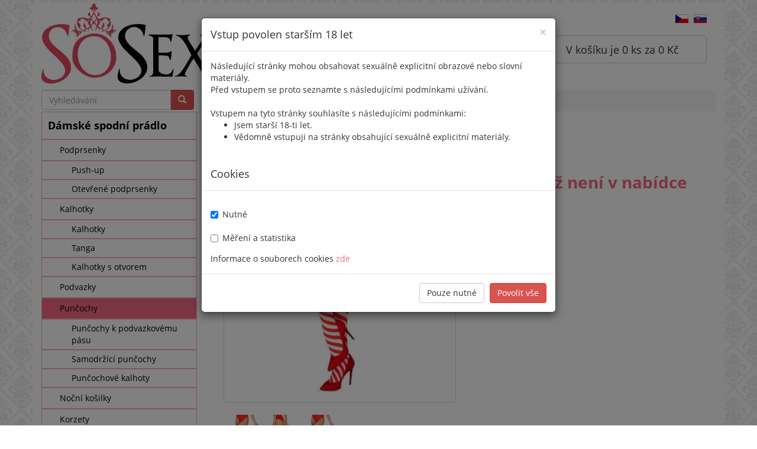

--- FILE ---
content_type: text/html; charset=utf-8
request_url: https://www.sosexy.cz/kissmas-stockings
body_size: 7538
content:
<!DOCTYPE html>
<html>
<head>
   <meta http-equiv="Content-Type" content="text/html; charset=utf-8">

   <link rel="canonical" href="https://www.sosexy.cz/kissmas-stockings">
   <link rel="alternate" href="https://www.sosexy.cz/kissmas-stockings" hreflang="cs">
   <link rel="alternate" href="https://www.sosexy.cz/sk/kissmas-stockings" hreflang="sk">
   <link rel="alternate" href="https://www.sosexy.cz/en/kissmas-stockings" hreflang="en">
   <link rel="alternate" href="https://www.sosexy.cz/kissmas-stockings" hreflang="x-default">

      <meta name="robots" content="index, follow">

   <meta content="SoSexy.cz" name="Owner">
   <meta content="SoSexy.cz" name="Copyright">
   <meta content="SoSexy.cz" name="Publisher">
   <meta content="SoSexy.cz" property="og:site_name">
   <meta content="cs_CZ" property="og:locale">
   <meta http-equiv="X-UA-Compatible" content="IE=edge">
      <meta name="viewport" content="width=device-width, initial-scale=1">

	<title>      Kissmas Stockings
 - SoSexy.cz</title>



   <meta name="keywords" content="Kissmas Stockings ">

   <meta name="description" content="">



   <!-- Bootstrap -->
   <link href="/css/bootstrap.min.css" rel="stylesheet">


   <!-- HTML5 Shim and Respond.js IE8 support of HTML5 elements and media queries -->
   <!-- WARNING: Respond.js doesn't work if you view the page via file:// -->
   <!--[if lt IE 9]>
   <script src="https://oss.maxcdn.com/html5shiv/3.7.2/html5shiv.min.js"></script>
   <script src="https://oss.maxcdn.com/respond/1.4.2/respond.min.js"></script>
   <![endif]-->


   <link rel="stylesheet" media="screen,projection,tv" href="/css/responsive.css?v=1">
   <link rel="stylesheet" media="screen,projection,tv" href="/css/front.css">


<link rel="apple-touch-icon-precomposed" sizes="57x57" href="/images/favicon/apple-touch-icon-57x57.png">
<link rel="apple-touch-icon-precomposed" sizes="114x114" href="/images/favicon/apple-touch-icon-114x114.png">
<link rel="apple-touch-icon-precomposed" sizes="72x72" href="/images/favicon/apple-touch-icon-72x72.png">
<link rel="apple-touch-icon-precomposed" sizes="144x144" href="/images/favicon/apple-touch-icon-144x144.png">
<link rel="apple-touch-icon-precomposed" sizes="60x60" href="/images/favicon/apple-touch-icon-60x60.png">
<link rel="apple-touch-icon-precomposed" sizes="120x120" href="/images/favicon/apple-touch-icon-120x120.png">
<link rel="apple-touch-icon-precomposed" sizes="76x76" href="/images/favicon/apple-touch-icon-76x76.png">
<link rel="apple-touch-icon-precomposed" sizes="152x152" href="/images/favicon/apple-touch-icon-152x152.png">
<link rel="icon" type="image/png" href="/images/favicon/favicon-196x196.png" sizes="196x196">
<link rel="icon" type="image/png" href="/images/favicon/favicon-96x96.png" sizes="96x96">
<link rel="icon" type="image/png" href="/images/favicon/favicon-32x32.png" sizes="32x32">
<link rel="icon" type="image/png" href="/images/favicon/favicon-16x16.png" sizes="16x16">
<link rel="icon" type="image/png" href="/images/favicon/favicon-128.png" sizes="128x128">
<meta name="application-name" content="&nbsp;">
<meta name="msapplication-TileColor" content="#FFFFFF">
<meta name="msapplication-TileImage" content="/images/favicon/mstile-144x144.png">
<meta name="msapplication-square70x70logo" content="/images/favicon/mstile-70x70.png">
<meta name="msapplication-square150x150logo" content="/images/favicon/mstile-150x150.png">
<meta name="msapplication-wide310x150logo" content="/images/favicon/mstile-310x150.png">
<meta name="msapplication-square310x310logo" content="/images/favicon/mstile-310x310.png">

	   <link rel="stylesheet" media="screen,projection,tv" href="/swipebox/css/swipebox.css">
   <meta content="product" property="og:type">
   <meta property="og:image"
         content="https://www.sosexy.cz/images/products/82052/mid/82052-kissmas-stockings-139074.jpg">
   <meta property="og:title"
         content="Kissmas Stockings">



</head>




<!-- Global site tag (gtag.js) - Google Analytics -->
<script async src="https://www.googletagmanager.com/gtag/js?id=G-B728K04MQ9"></script>
<script>
  window.dataLayer = window.dataLayer || [];
 function gtag(){ dataLayer.push(arguments); }
  gtag('js', new Date());
  gtag('config', 'G-B728K04MQ9');
  gtag('set', 'allow_ad_personalization_signals', false);
  gtag('consent', 'default', { 'ad_storage': 'denied', 'analytics_storage': 'denied' });
</script>
<!-- Retargeting Seznam.cz --><script type="text/javascript" src="https://c.seznam.cz/js/rc.js" ></script>
                <script>
                /* nastavení retargetingového hitu */
                var retargetingConf = {
                rtgId: 1528821, /* identifikátor retargeting */
                 /* identifikátor nabídky */
                 /* kategorie eshopu */
                 /* typ stránky - offerdetail,  category */
                /* rtgUrl: document.location,  aktuální URL doplněná o volitelné parametry */
                consent: 0 /* souhlas od návštěvníka na odeslání retargetingového hitu, povolené hodnoty: 0 (není souhlas) nebo 1 (je souhlas) */
        };
       window.rc.retargetingHit(retargetingConf);
       </script>





	<script src="/js/jquery-1.11.1.min.js"></script>
   <script src="/swipebox/js/jquery.swipebox.js"></script>
   <script src="/js/jquery.lazyload.min.js" type="text/javascript"></script>
	<script src="/js/netteForms.js"></script>
   <script src="/js/nette.ajax.js"></script>
	<script src="/js/main.js"></script>
   <script src="/js/bootstrap.min.js"></script>



   <script>
		$(function () {
		 $.nette.init();
		});
   </script>





      <header role="banner" class="container head"  style="padding-left: 0px; padding-right: 0px;">
         <div class="row">

            <div class="col-lg-8 col-sm-5 col-md-5 col-xs-4">
               <a href="/"><img style="margin-bottom: 10px;" class="img-responsive" src="/images/sosexy_logo.jpg" alt="SoSexy.cz"></a>
            </div>

            <div class="col-lg-4 col-sm-7 col-md-7 col-xs-8">


               <div class="row">

                  <div class="col-xs-12  text-right" style="margin-top: 15px;">
                     <a title="Česky a v korunách" href="/kissmas-stockings"><img src="/images/flag-czech.gif"></a>
                     <a title="Slovensky a v eurech" style="margin-left: 5px;" href="/sk/kissmas-stockings"><img src="/images/flag-slovak.gif"></a>
                  </div>

                  <div class="col-xs-12  text-right" style="margin-top: 20px;">
<div id="snippet--kosicek">                        <div class="malykosik">
                           <a class="btn btn-lg btn-default col-xs-12"  href="/kosik/default"><span class="glyphicon glyphicon-shopping-cart" style="color: #f66785; font-size: 20px; margin-right: 20px;"></span> V košíku je 0 ks za 0 Kč</a>
                        </div>
</div>
                  </div>


               </div>

            </div>

         </div>
      </header>


      <div class="container" style="padding-left: 0px; padding-right: 0px;">

         <div class="row">
            <div class="col-lg-3  col-md-3 col-sm-4 col-xs-12 category">

               <div class="row">
                  <form action="/kissmas-stockings" method="post" class="form-inline top-searchik" id="frm-miniSearchForm">
                     <div class="input-group" style="width: 100%; margin-bottom: 3px;">
                        <input type="text" name="keyword" placeholder="Vyhledávání" class="form-control" id="frm-miniSearchForm-keyword">
                        <span class="input-group-btn">
                        <button class="btn btn-danger" onclick="submit();"><span class="glyphicon glyphicon-search"</span></button>
                        </span>
                     </div>
                  <input type="hidden" name="_do" value="miniSearchForm-submit"><!--[if IE]><input type=IEbug disabled style="display:none"><![endif]-->
</form>

               </div>

               
               <div class="visible-xs">
                  <a class="btn btn-danger btn-md col-xs-12" data-toggle="collapse" href="#collapseKat" aria-expanded="false" aria-controls="collapseKat">
                  Kategorie <span class="caret"></span></a>
                     <div class="collapse" id="collapseKat">
















         <ul class="level-1">
            <li>
                     <a href="/damske-spodni-pradlo" class="in-path">
	Dámské spodní prádlo
	</a>
         <ul class="level-2">
            <li>
                     <a href="/podprsenky">
	Podprsenky
	</a>
         <ul class="level-3">
            <li>
                     <a href="/push-up">
	Push-up
	</a>

            </li>
            <li>
                     <a href="/otevrene-podprsenky">
	Otevřené podprsenky
	</a>

            </li>
         </ul>

            </li>
            <li>
                     <a href="/kalhotky">
	Kalhotky
	</a>
         <ul class="level-3">
            <li>
                     <a href="/kalhotky-damske">
	Kalhotky
	</a>

            </li>
            <li>
                     <a href="/tanga">
	Tanga
	</a>

            </li>
            <li>
                     <a href="/kalhotky-s-otvorem">
	Kalhotky s otvorem
	</a>

            </li>
         </ul>

            </li>
            <li>
                     <a href="/podvazky">
	Podvazky
	</a>

            </li>
            <li>
                     <a href="/puncochy" class="selected">
	Punčochy
	</a>
         <ul class="level-3">
            <li>
                     <a href="/puncochy-k-podvazkovemu-pasu">
	Punčochy k podvazkovému pásu
	</a>

            </li>
            <li>
                     <a href="/samodrzici-puncochy">
	Samodržící punčochy
	</a>

            </li>
            <li>
                     <a href="/puncochove-kalhoty">
	Punčochové kalhoty
	</a>

            </li>
         </ul>

            </li>
            <li>
                     <a href="/nocni-kosilky">
	Noční košilky
	</a>

            </li>
            <li>
                     <a href="/korzety">
	Korzety
	</a>

            </li>
            <li>
                     <a href="/bodystocking">
	Bodystocking
	</a>
         <ul class="level-3">
            <li>
                     <a href="/bodystocking-overaly">
	Bodystocking overal
	</a>

            </li>
            <li>
                     <a href="/bodystocking-minisaty">
	Bodystocking minišaty
	</a>

            </li>
         </ul>

            </li>
            <li>
                     <a href="/kostymy">
	Kostýmy
	</a>

            </li>
            <li>
                     <a href="/zupany">
	Župany
	</a>

            </li>
            <li>
                     <a href="/ostatni">
	Ostatní
	</a>

            </li>
            <li>
                     <a href="/eroticke-pradlo">
	Erotické prádlo
	</a>

            </li>
            <li>
                     <a href="/minisaty">
	Šaty
	</a>

            </li>
         </ul>

            </li>
            <li>
                     <a href="/obleceni-xxl">
	Boubelky, XXL
	</a>
         <ul class="level-2">
            <li>
                     <a href="/podprsenky-xxl">
	Podprsenky
	</a>
         <ul class="level-3">
            <li>
                     <a href="/otevrene-podprsenky-xxl">
	Otevřené podprsenky
	</a>

            </li>
         </ul>

            </li>
            <li>
                     <a href="/kalhotky-xxl">
	Kalhotky
	</a>
         <ul class="level-3">
            <li>
                     <a href="/kalhotky-damske-xxl">
	Kalhotky
	</a>

            </li>
            <li>
                     <a href="/tanga-xxl">
	Tanga
	</a>

            </li>
            <li>
                     <a href="/kalhotky-s-otvorem-xxl">
	Kalhotky s otvorem
	</a>

            </li>
         </ul>

            </li>
            <li>
                     <a href="/podvazky-xxl">
	Podvazky
	</a>

            </li>
            <li>
                     <a href="/puncochy-xxl">
	Punčochy
	</a>
         <ul class="level-3">
            <li>
                     <a href="/puncochy-k-podvazkovemu-pasu-xxl">
	Punčochy k podvazkovému pásu
	</a>

            </li>
            <li>
                     <a href="/samodrzici-puncochy-xxl">
	Samodržící punčochy
	</a>

            </li>
            <li>
                     <a href="/puncochove-kalhoty-xxl">
	Punčochové kalhoty
	</a>

            </li>
         </ul>

            </li>
            <li>
                     <a href="/nocni-kosilky-xxl">
	Noční košilky
	</a>

            </li>
            <li>
                     <a href="/korzety-xxl">
	Korzety
	</a>

            </li>
            <li>
                     <a href="/bodystocking-xxl">
	Bodystocking
	</a>

            </li>
            <li>
                     <a href="/kostymy-xxl">
	Kostýmy
	</a>

            </li>
            <li>
                     <a href="/zupany-xxl">
	Župany
	</a>

            </li>
            <li>
                     <a href="/ostatni-xxl">
	Ostatní
	</a>

            </li>
            <li>
                     <a href="/eroticke-pradlo-xxl">
	Erotické prádlo
	</a>

            </li>
            <li>
                     <a href="/saty-xxl">
	Šaty
	</a>

            </li>
         </ul>

            </li>
            <li>
                     <a href="/panske-spodni-pradlo">
	Pánské spodní prádlo
	</a>
         <ul class="level-2">
            <li>
                     <a href="/boxerky">
	Boxerky
	</a>

            </li>
            <li>
                     <a href="/panska-tanga">
	Tanga
	</a>

            </li>
            <li>
                     <a href="/trika">
	Trika
	</a>

            </li>
         </ul>

            </li>
            <li>
                     <a href="/doplnky">
	Doplňky
	</a>
         <ul class="level-2">
            <li>
                     <a href="/rukavice">
	Rukavice
	</a>

            </li>
            <li>
                     <a href="/skrabosky">
	Škrabošky
	</a>

            </li>
            <li>
                     <a href="/paruky">
	Paruky
	</a>

            </li>
            <li>
                     <a href="/intimni-ozdoby">
	Intimní ozdoby
	</a>

            </li>
         </ul>

            </li>
            <li>
                     <a href="/eroticke-pomucky">
	Erotické pomůcky
	</a>
         <ul class="level-2">
            <li>
                     <a href="/lubrikacni-gely">
	Lubrikační gely
	</a>

            </li>
            <li>
                     <a href="/kondomy">
	Kondomy
	</a>

            </li>
            <li>
                     <a href="/masazni-oleje-gely">
	Masážní oleje, gely
	</a>

            </li>
            <li>
                     <a href="/eroticke-podlozky">
	Erotické podložky
	</a>

            </li>
         </ul>

            </li>
         </ul>

                     </div>
               </div>

               <div class="hidden-xs">
















         <ul class="level-1">
            <li>
                     <a href="/damske-spodni-pradlo" class="in-path">
	Dámské spodní prádlo
	</a>
         <ul class="level-2">
            <li>
                     <a href="/podprsenky">
	Podprsenky
	</a>
         <ul class="level-3">
            <li>
                     <a href="/push-up">
	Push-up
	</a>

            </li>
            <li>
                     <a href="/otevrene-podprsenky">
	Otevřené podprsenky
	</a>

            </li>
         </ul>

            </li>
            <li>
                     <a href="/kalhotky">
	Kalhotky
	</a>
         <ul class="level-3">
            <li>
                     <a href="/kalhotky-damske">
	Kalhotky
	</a>

            </li>
            <li>
                     <a href="/tanga">
	Tanga
	</a>

            </li>
            <li>
                     <a href="/kalhotky-s-otvorem">
	Kalhotky s otvorem
	</a>

            </li>
         </ul>

            </li>
            <li>
                     <a href="/podvazky">
	Podvazky
	</a>

            </li>
            <li>
                     <a href="/puncochy" class="selected">
	Punčochy
	</a>
         <ul class="level-3">
            <li>
                     <a href="/puncochy-k-podvazkovemu-pasu">
	Punčochy k podvazkovému pásu
	</a>

            </li>
            <li>
                     <a href="/samodrzici-puncochy">
	Samodržící punčochy
	</a>

            </li>
            <li>
                     <a href="/puncochove-kalhoty">
	Punčochové kalhoty
	</a>

            </li>
         </ul>

            </li>
            <li>
                     <a href="/nocni-kosilky">
	Noční košilky
	</a>

            </li>
            <li>
                     <a href="/korzety">
	Korzety
	</a>

            </li>
            <li>
                     <a href="/bodystocking">
	Bodystocking
	</a>
         <ul class="level-3">
            <li>
                     <a href="/bodystocking-overaly">
	Bodystocking overal
	</a>

            </li>
            <li>
                     <a href="/bodystocking-minisaty">
	Bodystocking minišaty
	</a>

            </li>
         </ul>

            </li>
            <li>
                     <a href="/kostymy">
	Kostýmy
	</a>

            </li>
            <li>
                     <a href="/zupany">
	Župany
	</a>

            </li>
            <li>
                     <a href="/ostatni">
	Ostatní
	</a>

            </li>
            <li>
                     <a href="/eroticke-pradlo">
	Erotické prádlo
	</a>

            </li>
            <li>
                     <a href="/minisaty">
	Šaty
	</a>

            </li>
         </ul>

            </li>
            <li>
                     <a href="/obleceni-xxl">
	Boubelky, XXL
	</a>
         <ul class="level-2">
            <li>
                     <a href="/podprsenky-xxl">
	Podprsenky
	</a>
         <ul class="level-3">
            <li>
                     <a href="/otevrene-podprsenky-xxl">
	Otevřené podprsenky
	</a>

            </li>
         </ul>

            </li>
            <li>
                     <a href="/kalhotky-xxl">
	Kalhotky
	</a>
         <ul class="level-3">
            <li>
                     <a href="/kalhotky-damske-xxl">
	Kalhotky
	</a>

            </li>
            <li>
                     <a href="/tanga-xxl">
	Tanga
	</a>

            </li>
            <li>
                     <a href="/kalhotky-s-otvorem-xxl">
	Kalhotky s otvorem
	</a>

            </li>
         </ul>

            </li>
            <li>
                     <a href="/podvazky-xxl">
	Podvazky
	</a>

            </li>
            <li>
                     <a href="/puncochy-xxl">
	Punčochy
	</a>
         <ul class="level-3">
            <li>
                     <a href="/puncochy-k-podvazkovemu-pasu-xxl">
	Punčochy k podvazkovému pásu
	</a>

            </li>
            <li>
                     <a href="/samodrzici-puncochy-xxl">
	Samodržící punčochy
	</a>

            </li>
            <li>
                     <a href="/puncochove-kalhoty-xxl">
	Punčochové kalhoty
	</a>

            </li>
         </ul>

            </li>
            <li>
                     <a href="/nocni-kosilky-xxl">
	Noční košilky
	</a>

            </li>
            <li>
                     <a href="/korzety-xxl">
	Korzety
	</a>

            </li>
            <li>
                     <a href="/bodystocking-xxl">
	Bodystocking
	</a>

            </li>
            <li>
                     <a href="/kostymy-xxl">
	Kostýmy
	</a>

            </li>
            <li>
                     <a href="/zupany-xxl">
	Župany
	</a>

            </li>
            <li>
                     <a href="/ostatni-xxl">
	Ostatní
	</a>

            </li>
            <li>
                     <a href="/eroticke-pradlo-xxl">
	Erotické prádlo
	</a>

            </li>
            <li>
                     <a href="/saty-xxl">
	Šaty
	</a>

            </li>
         </ul>

            </li>
            <li>
                     <a href="/panske-spodni-pradlo">
	Pánské spodní prádlo
	</a>
         <ul class="level-2">
            <li>
                     <a href="/boxerky">
	Boxerky
	</a>

            </li>
            <li>
                     <a href="/panska-tanga">
	Tanga
	</a>

            </li>
            <li>
                     <a href="/trika">
	Trika
	</a>

            </li>
         </ul>

            </li>
            <li>
                     <a href="/doplnky">
	Doplňky
	</a>
         <ul class="level-2">
            <li>
                     <a href="/rukavice">
	Rukavice
	</a>

            </li>
            <li>
                     <a href="/skrabosky">
	Škrabošky
	</a>

            </li>
            <li>
                     <a href="/paruky">
	Paruky
	</a>

            </li>
            <li>
                     <a href="/intimni-ozdoby">
	Intimní ozdoby
	</a>

            </li>
         </ul>

            </li>
            <li>
                     <a href="/eroticke-pomucky">
	Erotické pomůcky
	</a>
         <ul class="level-2">
            <li>
                     <a href="/lubrikacni-gely">
	Lubrikační gely
	</a>

            </li>
            <li>
                     <a href="/kondomy">
	Kondomy
	</a>

            </li>
            <li>
                     <a href="/masazni-oleje-gely">
	Masážní oleje, gely
	</a>

            </li>
            <li>
                     <a href="/eroticke-podlozky">
	Erotické podložky
	</a>

            </li>
         </ul>

            </li>
         </ul>

               </div>

               <div class="clearfix"></div>

               <div class="text-center hidden-xs">
                  <a class="btn btn-danger col-xs-12" href="/vyprodej">Výprodej</a>
               </div>
               <div class="clearfix"></div>

               
               <br>
               <br>
               <div class="clearfix"></div>

               <div class="hidden-xs text-center">

                  <div class="row">
                     <img class="col-xs-6 center" src="/images/telefonistka.jpg" alt="tel: 776449412">
                     <div class="telefonicke col-xs-6">Telefonické objednávky 776449412</div>
                  </div>
                  <div class="row">
                     <div class="obdrzite col-xs-6">Zboží skladem obdržíte do 24h</div>
                     <img class="col-xs-6 center" src="/images/doprava.jpg" alt="Zboží skladem obdržíte do 24h">
                  </div>


                  <div class="clearfix"></div>
               </div>

               <div class="clearfix"></div>

               <div id="prednosti" class="hidden-xs" style="margin-bottom: 20px;">
                        <h3>Naše přednosti</h3>
                        <ul>
                           <li>Obrovský výběr prádla</li>
                           <li>Vlastní sklad a dovoz</li>
                           <li>Velký výběr prádla v XXL</li>
                           <li>Značky s historií v USA</li>
                           <li style="border: none;" >Pouze originální produkty!</li>
                        </ul>
               </div>


               <div class="clearfix"></div>

            </div>

            <div class="col-lg-9 col-md-9 col-sm-8 col-xs-12">
               <div class="row">

                  <div class="hidden-xs breadcrumb">
                     <li><a class="" href="/">Domů</a></li>
















      <li>
      <a href="/damske-spodni-pradlo" class="in-path">
	Dámské spodní prádlo
	</a>
      </li>
      <li>
      <a href="/puncochy" class="selected">
	Punčochy
	</a>
      </li>

                  </div>
               </div>

               <div class="row">
                  <div class="">
<div id="snippet--flashMessages"></div>
                  </div>
               </div>

               <div class="row">

   <div itemscope itemtype="https://schema.org/Product">
      <div itemprop="brand" itemtype="https://schema.org/Brand" itemscope>
         <meta itemprop="name" content="Obsessive">
      </div>
      <div itemprop="offers" itemscope itemtype="https://schema.org/Offer">
            <meta itemprop="priceCurrency" content="CZK">
            <meta itemprop="price" content="181">
         
         <meta itemprop="itemCondition" content="https://schema.org/NewCondition">
      </div>

      <h1 itemprop="name">Kissmas Stockings</h1>

      <div class="row">
         <div class="col-lg-6 col-md-6 col-sm-6">

            <div class="image thumbnail">
               <a class="swipebox" href="https://www.sosexy.cz/images/products/82052/big/82052-kissmas-stockings-139074.jpg" title="Kissmas Stockings">
                  <img itemprop="image" src="https://www.sosexy.cz/images/products/82052/mid/82052-kissmas-stockings-139074.jpg"
                        title="Kissmas Stockings" alt="Kissmas Stockings">
               </a>
            </div>

            <div class="row">
                        <a href="https://www.sosexy.cz/images/products/82052/big/82052-kissmas-stockings-139074.jpg" class="swipebox" >
                           <img width="60"
                                src="https://www.sosexy.cz/image/product?products_id=82052&th=th&name=82052-kissmas-stockings-139074.jpg"
                                alt="82052-kissmas-stockings-139074.jpg">
                        </a>
                        <a href="https://www.sosexy.cz/images/products/82052/big/82052-kissmas-stockings-139075.jpg" class="swipebox" >
                           <img width="60"
                                src="https://www.sosexy.cz/image/product?products_id=82052&th=th&name=82052-kissmas-stockings-139075.jpg"
                                alt="82052-kissmas-stockings-139075.jpg">
                        </a>
                        <a href="https://www.sosexy.cz/images/products/82052/big/82052-kissmas-stockings-171007.jpg" class="swipebox" >
                           <img width="60"
                                src="https://www.sosexy.cz/image/product?products_id=82052&th=th&name=82052-kissmas-stockings-171007.jpg"
                                alt="82052-kissmas-stockings-171007.jpg">
                        </a>
            </div>
         </div>

         <div class="col-lg-6 col-md-6 col-sm-6">
            <div>
               <div class="col-sm-6  hidden-xs">
               </div>

               <div class="col-sm-6 hidden-xs text-right" style="font-size: large;">
               </div>
            </div>
            <div class="clearfix"></div>

            <div class="hidden-xs text-justify kratky-popis">
            </div>

               <div class="ceny">
                  <div class="nase-cena-hodnota">Produkt již není v nabídce</div>
                  <br><br>
               </div>
            <div class="clearfix"></div>

            <div id="product-info-detail">
                  <div class="product-info-detail-row">

                     <span class="product-info-detail-nazev">Značka: </span><span class="product-info-detail-hodnota"><a href="/obsessive">Obsessive</a></span>
                  </div>
               <div class="product-info-detail-row">
                  <span class="product-info-detail-nazev">Kategorie: </span><span class="product-info-detail-hodnota"><a href="/puncochy">Punčochy</a></span>
               </div>
               <div class="product-info-detail-row">
                  <span class="product-info-detail-nazev">Kód: </span><span class="product-info-detail-hodnota">82052</span>
               </div>
                  <div class="hidden-xs product-info-detail-row">
                     <a href="/obsessive">
                     
                     </a>
                  </div>

            </div>

         </div>
      </div>

      <div class="clearfix"></div>




      <div class="row">


               <br><br>
            <a href="/tabulka-velikosti" class="btn btn-danger" target="_blank">Tabulka velikostí</a>
               <br><br>
      </div>

   </div>



   <h2>Zboží z kategorie Punčochy:</h2>



<div class="moreitemsbox">

      






      <div class="col-xs-12 col-md-4 product">
         <div class="product-th thumbnail" style="">
            <a href="/skin-to-skin-high-waist-pantyhose-black">
                <img alt="Skin To Skin High-Waist Pantyhose - Black" class="img-responsive" src="/images/products/75598/mid/75598-skin-to-skin-high-waist-pantyhose-black-121012.jpg" title=""  alt=""/>
            </a>


            <div style="display: none;" class="product-stocks">
               <div class="text-center" style="margin-bottom: 5px;"><b>Skin To Skin High-Waist Pantyhose - Black</b></div>
               <div class="text-center" style="margin-bottom: 5px; color: #f6178c;"><b>153 Kč</b></div>
               <table class="">

                  <tr><td>Barva</td><td>Velikost:</td></tr>

                                 <tr>
                              <td>černá</td><td>


                           <a href="/skin-to-skin-high-waist-pantyhose-black/velikost=one-size-s-l-34-40/barva=cerna" class="size instock" title="Skladem">
                              One Size (S-L 34 - 40)
                           </a>
               </table>
               <div class="text-center">
                  <a href="/skin-to-skin-high-waist-pantyhose-black" class="btn btn-danger">Prohlédnout zboží <span class="glyphicon glyphicon-eye-open"></span></a>
               </div>

            </div>


         </div>

      </div>
      


      






      <div class="col-xs-12 col-md-4 product">
         <div class="product-th thumbnail" style="">
            <a href="/plus-size-crotchless-fishnet-pantyhose-with-lace">
                <img alt="Plus size crotchless fishnet pantyhose with lace" class="img-responsive" src="/images/products/72654/mid/72654-plus-size-crotchless-fishnet-pantyhose-with-lace-109616.jpg" title=""  alt=""/>
            </a>


            <div style="display: none;" class="product-stocks">
               <div class="text-center" style="margin-bottom: 5px;"><b>Plus size crotchless fishnet pantyhose with lace</b></div>
               <div class="text-center" style="margin-bottom: 5px; color: #f6178c;"><b>247 Kč</b></div>
               <table class="">

                  <tr><td>Barva</td><td>Velikost:</td></tr>

                                 <tr>
                              <td>černá</td><td>


                           <a href="/plus-size-crotchless-fishnet-pantyhose-with-lace/velikost=plus-size-42-44/barva=cerna" class="size instock" title="Skladem">
                              Plus Size (42 - 44)
                           </a>
               </table>
               <div class="text-center">
                  <a href="/plus-size-crotchless-fishnet-pantyhose-with-lace" class="btn btn-danger">Prohlédnout zboží <span class="glyphicon glyphicon-eye-open"></span></a>
               </div>

            </div>


         </div>

      </div>
      


      <div class="hidden-xs hidden-sm">






      <div class="col-xs-12 col-md-4 product">
         <div class="product-th thumbnail" style="">
            <a href="/cervene-nadkolenky">
                <img alt="Červené nadkolenky" class="img-responsive" src="/images/products/77694/mid/77694-going-pro-socks-red-125836.jpg" title=""  alt=""/>
            </a>


            <div style="display: none;" class="product-stocks">
               <div class="text-center" style="margin-bottom: 5px;"><b>Červené nadkolenky</b></div>
               <div class="text-center" style="margin-bottom: 5px; color: #f6178c;"><b>194 Kč</b></div>
               <table class="">

                  <tr><td>Barva</td><td>Velikost:</td></tr>

                                 <tr>
                              <td>červená</td><td>


                           <a href="/cervene-nadkolenky/velikost=one-size-s-l-34-40/barva=cervena" class="size instock" title="Skladem">
                              One Size (S-L 34 - 40)
                           </a>
               </table>
               <div class="text-center">
                  <a href="/cervene-nadkolenky" class="btn btn-danger">Prohlédnout zboží <span class="glyphicon glyphicon-eye-open"></span></a>
               </div>

            </div>


         </div>

      </div>
      </div>


   <script>$(".product-th").mouseover(function(){
           $(this).find(".product-stocks").fadeIn();
       });
       $(".product-th").mouseleave(function(){
           $(this).find(".product-stocks").fadeOut();
       });
   </script>

</div>

<div class="clearfix"></div>





      <script>

      // $('a.fotogroup').colorbox({ rel:'fotogroup' });

      /*$('a.another').on({
          'click': function(){
              $('#my_photo').attr('src',$(this).data('mid'));
              $('#my_a_photo').attr('href',$(this).data('big'));
              // $('#my_photo').attr('data-zoom-image',$(this).data('big'));

          }
      });*/


      //$("#loading-btna").click(function() {
      //   var $btn = $(this);
      //   $btn.button('loading');
      //});

      $(".swipebox").swipebox();

      $("a.odkazskladem").click(function() {
         $('#tabs a[href="#tabs-2"]').tab('show')
      });

      $("#popis").click(function() {
         $('#tabs a[href="#tabs-1"]').tab('show')
      });

      $('[data-toggle="popover"]').popover({ trigger: 'hover','placement': 'right' });

   </script>

                  <br>
                  <br>
               </div>

            </div>

         </div>

      </div>

      <div class="clearfix" ></div>

      <div class="container footer" style="padding-left: 0px; padding-right: 0px;">

         <div class="row">
            <div class="sloupec col-lg-3 col-md-3 col-sm-3 hidden-xs">
                     <h3>Výrobci</h3>
                        <a class="vyrobci" href="/fifty-shades-of-grey" title="Fifty Shades of Grey">Fifty Shades of Grey</a><br>
                        <a class="vyrobci" href="/intimate-attitudes" title="Intimate Attitudes">Intimate Attitudes</a><br>
                        <a class="vyrobci" href="/roza" title="Róza">Róza Lingerie</a><br>
                        <a class="vyrobci" href="/seven-til-midnight" title="Seven&apos;til Midnight">Seven'til Midnight</a><br>
                        <a class="vyrobci" href="/shirley-h-o-t" title="Shirley H.O.T.">Shirley H.O.T.</a><br>
                        <a class="vyrobci" href="/shirley-of-hollywood" title="Shirley of Hollywood">Shirley of Hollywood</a><br>
            </div>

            <div class="sloupec col-lg-3 col-md-3 col-sm-3 hidden-xs">
               <h3>Certifikáty</h3>

               <div class="row text-center">
                  <div class="col-lg-6 col-md-6 col-sm-12">
                     <img class="img-responsive" src="/images/spolehliva-firma5.png" alt="Spolehlivá firma">
                  </div>

                  <div class="col-lg-6 col-md-6 col-sm-12">
                     <img  class="img-responsive" src="/images/apek_dostupnost.png" alt="Apek - dostupnostní kodex">
                  </div>
               </div>

            </div>

            <div class="sloupec col-lg-3 col-md-3 col-sm-3">
               <h3>Zákaznický servis</h3>
                  <a href="/kontakt">Kontakt</a><br>
                  <a href="/blog">Blog</a><br>
                  <a href="/tabulka-velikosti">Tabulka velikostí</a><br>
                  <a href="/vyhody-nakupu-na-sosexy">Výhody nákupu</a><br>
                  <a href="/nase-znacky">Naše značky</a><br>
                  <a href="/homepage/mapawebu">Mapa webu</a><br>

               <a href="/obchodni-podminky">Obchodní podmínky</a><br>
               <a href="/homepage/cookies">Cookies</a><br>
               <a href="/doprava-zbozi">Ceník dopravy</a><br>
               <a targe="_blank" href="https://www.sosexy.cz/formularprovracenizbozi.pdf">Formulář pro vrácení zboží</a><br>
            </div>

            <div class="sloupec col-lg-3 col-md-3 col-sm-3">
               <h3>Provozovatel</h3>
               <address>
                  Josef Fousek<br>
                  Ičo: 01315234<br>
                  Dič: CZ9401160296<br>
                  Tel: +420 776 449 412<br>
                  Email: info@sosexy.cz
               </address>

               <p>
               </p>

               <a href="https://www.toplist.cz/" target="_top"><img src="https://toplist.cz/count.asp?id=1715518" width="1" border="0"></a>

            </div>

            <div class="clearfix"></div>

            <div class="row" style="margin-top: 10px; margin-bottom: 20px;">

                  <div class="hidden-xs hidden-sm col-md-4">
                  </div>
                  <div class="col-xs-8 col-sm-6 col-md-4" style="margin-bottom: 10px;">
                     <div class="col-xs-4">
                        <img class="img-responsive" src="/images/fiokarta/logo_IB2.png">
                     </div>
                     <div class="col-xs-4">
                        <img class="img-responsive" src="/images/fiokarta/ver_visa.png">
                     </div>
                     <div class="col-xs-4">
                        <img class="img-responsive" src="/images/fiokarta/mc_securecode.png">
                     </div>
                  </div>


                  <div class="col-xs-12 col-sm-6 col-md-4">
                     <div class="col-xs-3">
                        <img src="/images/fiokarta/visa.png">
                     </div>
                     <div class="col-xs-3">
                        <img src="/images/fiokarta/visa-electron.png">
                     </div>
                     <div class="col-xs-3">
                        <img src="/images/fiokarta/mastercard.png">
                     </div>
                     <div class="col-xs-3">
                        <img src="/images/fiokarta/maestro.png">
                     </div>
                  </div>

            </div>

            <div class="clearfix"></div>

            <div class="hidden-xs" style="background-color: white; margin-top: 30px; margin-bottom: 10px;">
               <div class="col-sm-3"></div>
               <div class="col-sm-2">
                  <a href="https://www.sosexy.cz" rel="nofollow">
                  <img class="img-responsive" style="margin: auto;" src="/images/eshopy/sosexy.jpg" alt="Erotické prádlo SoSexy.cz">
                  </a>
               </div>
               <div class="col-sm-2">
               </div>
               <div class="col-sm-2">
                  <a href="https://www.eroticsexshop.cz" rel="nofollow">
                  <img class="img-responsive" src="/images/eshopy/eroticsexshop.jpg" alt="Velký výběr erotických pomůcek EroticSexShop.cz">
                  </a>
               </div>
               <div class="col-sm-2">
               </div>
               <div class="col-sm-3"></div>
            </div>
         </div>

      </div>





<script>
$(document).ready(function () {
      // EasyJsConfirm
      $('[data-confirm]').click(function(){
         return confirm($(this).data().confirm);
      });

});
</script>

            <!-- Modal -->
            <div class="modal fade" id="myModal" tabindex="-100" role="dialog" aria-labelledby="myModalLabel" aria-hidden="true">
               <div class="modal-dialog">
                  <div class="modal-content">
                     <div class="modal-header">
                        <button type="button" class="close" data-dismiss="modal" aria-label="Close"><span
                                   aria-hidden="true">&times;</span></button>
                        <h4 class="modal-title" id="myModalLabel">Vstup povolen starším 18 let</h4>
                     </div>

                     <div class="modal-body">
                        Následující stránky mohou obsahovat sexuálně explicitní obrazové nebo slovní materiály.<br>
                        Před vstupem se proto seznamte s následujícími podmínkami užívání.<br><br>
                        Vstupem na tyto stránky souhlasíte s
                        následujícími podmínkami:<br>
                        <ul>
                           <li>Jsem starší 18-ti let.</li>
                           <li>Vědomně vstupuji na stránky obsahující sexuálně explicitní materiály.</li>
                        </ul>
                     </div>

                     <div class="modal-header">
                        <h4 class="modal-title" id="myModalLabel">Cookies</h4>
                     </div>
                     <form action="/kissmas-stockings" method="post" id="frm-cookieForm">
                        <div class="modal-body">
                           <div class="form-group">
                              <div class="checkbox">
                                 <label for="frm-cookieForm-necessary"><input type="checkbox" name="necessary" id="frm-cookieForm-necessary" checked>Nutné</label>
                                 <label class="custom-control-label" for="customSwitch1"></label>
                              </div>
                           </div>
                           <div class="form-group">
                              <div class="checkbox">
                                 <label for="frm-cookieForm-analytics"><input type="checkbox" name="analytics" id="frm-cookieForm-analytics">Měření a statistika</label>
                                 <label class="custom-control-label" for="customSwitch1"></label>
                              </div>
                           </div>
                           <div>
                              Informace o souborech cookies <a href="/homepage/cookies">zde</a>
                           </div>
                        </div>
                        <div class="modal-footer">
                           <input type="submit" name="custom" class="btn btn-default" value="Pouze nutné">
                        <input type="submit" name="all" class="btn btn-danger" value="Povolit vše">

                        </div>
                     <input type="hidden" name="_do" value="cookieForm-submit"><!--[if IE]><input type=IEbug disabled style="display:none"><![endif]-->
</form>

                  </div>
               </div>
            </div>
            <script>
               $('#myModal').modal('show');
            </script>

<div id="snippet--pageend">   <script>
gtag('event', 'view_item', {
currency: 'CZK',
items: [{
item_id: 'OBS9019',
item_name: 'Kissmas Stockings',
price: 181,
quantity: 0
}]
});
</script>


</div>
</body>
</html>


--- FILE ---
content_type: text/css
request_url: https://www.sosexy.cz/css/responsive.css?v=1
body_size: 2687
content:
/* responsive theme */

/*  mobile style () */
/* =========================== */
@media (max-width: 575.9px) {
	/*.h1, h1{font-size: 24px;}

	!* footer *!
	footer .bcIcons .bbBox .imgBc{height: 50px;}

	!* product *!
	.variantTable tr td, .variantTable tr th{padding: 10px;font-size: 12px;}
	.variantTable img{max-height: 60px;max-width: 60px;}
	.product_description .variantTable input.count{width: 30px;padding-left: 5px;}
	.addthis_toolbox .toolBoxButton dt{display: none;}

	.pagination > li > a, .pagination > li > span{padding: 5px;}*/
}

@media (max-width: 767.9px) {
	/*.hidemobile{display: none !important;}
	.mobile-100{width: 100% !important;}
	.header_middle_part{border-bottom: 1px solid #ccc;padding: 0;}
	.header_bottom_part .bigMenuEr{display: none;width: 100%;position: absolute;z-index: 98;height: 100vh;background-color: rgba(0,0,0,0.5);}
	.header_middle_part .searchwrap{position: absolute;top: 100%;z-index: 99;}
	.header_middle_part .searchwrap .searchform{margin: 0;box-shadow: 0px 5px 10px 0px rgba(0,0,0,0.3);border-radius: 0 0 5px 5px;}
	.header_middle_part .searchwrap .searchform:not(.collapsing):not(.show){display: none;}
	.header_middle_part .searchwrap .searchform input{border-top-left-radius: 0;border-top-right-radius: 0;}
	.header_middle_part .basketmenu{background: #ab0707;color: #fff;}
	.header_middle_part .basketmenu:after{position: absolute;bottom: -2px;left: 0;width: 100%;height: 2px;content: "";display: block;background-color: hsla(338, 67%, 30%, 0.4);}
	.cartBtn, .icoBtn{padding: 0 15px;}
	.cartBtn i, .icoBtn{color: #fff !important;text-shadow: 1px 1px 1px rgba(0,0,0,0.5);}
	.cartCountProducts.active{background: #fef8fa;color: inherit;}
	.icoBtn{border-right: 0;padding-right: 0;}
	.leftSide .categories_list .categories_second_level_list{display: none;}
	.leftSide .leftFilter .filtrovani-obsah{display: none;}
	.leftSide .mfList{display: none;}
	.leftSide .lastProduct{display: none;}
	.home-text:not(.show){max-height: calc(1.5em * 5);}
	.home-text{margin-bottom: 15px;}
	.owl-carousel .owl-dots{display: none;}
	.owl-carousel .owl-nav button.owl-prev, .owl-carousel .owl-nav button.owl-next{padding: 35px 5px;font-size: 40px;}
	.nav.nav-tabs > li > a{padding: 10px;}
	.ui-autocomplete{left: 15px !important;right: 15px !important;width: auto !important;}
	.modal .select-button{top: 15px;bottom: unset;}
	.modal .detail-posty > :first-child, .modal .detail-balikovny > :first-child, .modal .detail-ulozenka > :first-child, .modal .detail-geispoint > :first-child, .modal .detail-zasilkovna > :first-child{padding-top: 70px;}

	!* home *!
	.top_cats{margin-bottom: 60px;margin-left: -10px;margin-right: -10px;}
	.top_cats .boxIcon span{padding: 5px 0;margin: 0 5px;top: 100%;left: 0;right: 0;transform: none;border-radius: 0;border: none;font-size: inherit;background: rgba(0, 0, 0, 0.85);}

	!* products *!
	.productItem figure a.imageproduct{height: 200px;}

	!* detail *!
	.nav.nav-tabs.fixed{height: 50px;}
	.nav.nav-tabs.fixed .nav-item:not(.navMore){display: none;}
	.nav.nav-tabs .navMore{width: 100%;padding-right: 0;}
	.nav.nav-tabs .navMore .imgWrap img{max-height: 48px;max-width: 55px;}
	.descriptionProductParam{display: none;}
	.product_description:before{display: none;}

	!* footer *!
	footer .footerBoxes{padding: 15px;}
	footer .footerMenuBox{display: none;}

	!* basket *!
	.op-steps{margin-right: -15px;margin-left: -15px;}
	.op-steps ol li span{font-size: 10px;}
	.op-steps ol li span:before{display: block;margin: 5px auto;}
	.quantity.smq .input-group{border-radius: 0;}
	.quantity.smq .input-group-addon{width: 0;}
	.quantity.smq .input-group-addon a{height: 42px;width: 30px;line-height: 42px;border: 1px solid #ccc;}
	.quantity.smq .input-group-addon a.spin-up{top: -1px;right: -30px;border-top-right-radius: 5px;border-bottom-right-radius: 5px;}
	.quantity.smq .input-group-addon a.spin-down{bottom: -1px;right: 40px;border-top-left-radius: 5px;border-bottom-left-radius: 5px;}
	.quantity.smq .input-group-addon{width: 0;}

	!*mega menu*!
	.exo-menu{min-height: 58px;background-color: #343a40;width: 100%;display:inline-block;max-height: 80vh;overflow-y: auto;overflow-x: hidden;box-shadow: 0px 5px 10px 0px rgba(0,0,0,0.3);}
	.exo-menu > li{display:block;box-shadow: inset 0px -1px 0px rgba(0,0,0,0.5);}
	.exo-menu > li.active{background: #940606;transition-delay: 0s;}	
	.exo-menu > li > a{display:block;padding: 15px 20px !important;}
	.exo-menu > li > a > i{display:flex;}
	.exo-menu .mega-menu{padding: 15px;}*/
}

/*@media (max-width: 1499.9px) {
	.container{width:100%; max-width:100%; }
}*/


/*  style from 768px */
/* =========================== */
@media (min-width: 768px) {
	/*.hidedesktop{display: none !important;}
	.leftSide h3 a i{display: none;}
	.leftSide .categories_list .categories_second_level_list{display: block !important;}
	.leftSide .leftFilter .filtrovani-obsah{display: block !important;}
	.cart-table .trow{font-size: 16px;}
	.cart-table .trow h3{font-size: 19px;}
	.recap_Price span{font-size: 24px;}
	.modal .detail-posty, .modal .detail-balikovny, .modal .detail-ulozenka, .modal .detail-geispoint, .modal .detail-zasilkovna{padding-bottom:70px;}
	.descriptionHead > i{display: none;}
	.descriptionProductParam{display: block !important;}
	.header-basket:hover > a:before, .header-compare:hover > a:before, .header-favourite:hover > a:before{content: "";right: calc(50% - 11px);pointer-events: none;z-index: 1051;bottom: -8px;background-color: #fff;-webkit-box-shadow: 1px 1px 0 0 #e4e4e4;box-shadow: 1px 1px 0 0 #e4e4e4;-webkit-transform: rotate(225deg);transform: rotate(225deg);height: 12px;position: absolute;width: 12px;}
	.header-basket:hover > a:after, .header-compare:hover > a:after, .header-favourite:hover > a:after{!* border: medium solid transparent; *!!* border-bottom-color: #fff; *!!* border-width: 10px; *!!* bottom: -1px; *!!* content: ""; *!!* right: calc(50% - 9px); *!!* pointer-events: none; *!!* position: absolute; *!!* display: block; *!!* z-index: 1052; *!}
	
	!*mega menu*!
	.exo-menu{box-shadow: inset 0px 4px 0px rgba(255,255,255,0.6);background: #0f161f;}
	.exo-menu .mega-menu{left: -9990px;right: 9999px;padding: 15px;visibility: hidden;min-height: 100%;box-shadow: 0px 10px 15px 1px rgba(0,0,0,0.3);position:absolute;top:100%;max-height: 70vh;overflow-y: auto;border: solid #0f161f;border-width: 0 1px 5px 1px;border-radius: 0 0 5px 5px;transition-delay: 250ms;}
	.exo-menu .mega-menu:hover, .exo-menu .mega-drop-down a:hover+.mega-menu, .exo-menu .mega-drop-down.active .mega-menu{visibility: visible;left: 0;right: 0;animation: fadeIn 250ms both;transition-delay: 250ms;}
	.exo-menu > li{border-right: 1px solid rgba(0,0,0,0.2);border-left: 1px solid rgba(255,255,255,0.15);}
	.exo-menu > li:hover, .exo-menu > li.active{!* background: #8c0d37;transition: background 250ms linear; *!border-color: #0f161f;}
	.exo-menu > li:hover > a:after, .exo-menu > li.active > a:after{!* visibility: visible;animation: fadeIn 250ms both;transition-delay: 250ms; *!}
	.exo-menu > li > a:after{!* width: 0;height: 0;top: 100%;margin-top:  5px;content: "";position: absolute;visibility: hidden;left: 50%;margin-left: -10px;border-style: solid;border-width: 10px 10px 0 10px;border-color: #940606 transparent;z-index: 15;transition-delay: 250ms; *!}
	.exo-menu > li:hover > a, .exo-menu > li.active > a{background-color: #fff;color: inherit;text-shadow: none;box-shadow: inset 0px 4px 0px #0f161f;!* transition: background 250ms linear; *!}*/
}


/*  style from 576px to 768px */
/* =========================== */
@media (min-width: 576px) AND (max-width: 767.9px) {
	/*.productItem:nth-child(2n):after{width: 0;}*/
}
	

/*  style from 768px to 992px */
/* =========================== */
@media (min-width: 768px) AND (max-width: 991.9px) {
	/*.productItem:nth-child(2n):after{width: 0;}
	.ui-autocomplete{left: 100px !important;right: 100px !important;width: auto !important;}
	.cartBtn, .icoBtn{border-right: 0;padding: 0 10px;}
	.contact-row .phone span{display: none;}

	!* product *!
	.variantTable tr td, .variantTable tr th{padding: 10px;font-size: 12px;}
	.variantTable img{max-height: 60px;max-width: 60px;}
	.product_description .variantTable input.count{width: 30px;padding-left: 5px;}
	.addthis_toolbox .toolBoxButton dt{display: none;}
	.nav.nav-tabs > li > a{padding: 10px 5px;}
	.nav.nav-tabs .navMore .title > span{max-width: 100px;}*/
}


/*  style from 992 to 1200px */
/* =========================== */
@media (min-width: 992px) AND (max-width: 1199.9px) {
	/*.productItem:nth-child(2n):after{width: 0;}
	.ui-autocomplete{width:700px!important;}
	.cartBtn, .icoBtn{padding: 0 25px;}
	.contact-row .phone span{display: none;}
	!* product *!
	.nav.nav-tabs > li > a{padding: 10px 10px;}*/
}


/*  style from 1200px to 1500px */
/* =========================== */
@media (min-width: 1200px) AND (max-width: 1499.9px) {
	/*.productItem:nth-child(3n):after{width: 0;}
	.ui-autocomplete{width:800px!important;}
	.nav.nav-tabs > li > a{padding: 10px 20px;}*/
}


/*  style from 1500px */
/* =========================== */
@media (min-width: 1500px) {
	.container{width: 1500px; max-width: 100%;}
	/*.productItem:nth-child(3n):after{width: 0;}
	.ui-autocomplete{width:800px!important;}
	.header-top{padding: 5px 0;}
	.header_middle_part{!* border-top-left-radius:10px; border-top-right-radius:10px; *!}
	.header-bottom{!* border-top: 1px solid #fae4ec;border-top-left-radius:10px; border-top-right-radius:10px; *!}
	.header-bottom.fixed{width: 1500px;left: auto;}
	.header-bottom, .categoryPage .row.whitebg, .detailPage .row.whitebg, section .row.whitebg, .webPage .row.whitebg{!* border-left: 1px solid #fae4ec;border-right: 1px solid #fae4ec; *!}
	.header-bottom:not(.fixed) .exo-menu:before, .header-bottom:not(.fixed) .exo-menu:after{content: "";position: absolute;top: 0;width: 15px;height: 100%;background: #0f161f;}
	.header-bottom:not(.fixed) .exo-menu:before{border-top-left-radius: 5px;border-bottom-left-radius: 5px;left: -15px;box-shadow: inset -1px 0 0 rgba(0,0,0,0.2), inset 0px 4px 0px rgba(255,255,255,0.6);}
	.header-bottom:not(.fixed) .exo-menu:after{border-top-right-radius: 5px;border-bottom-right-radius: 5px;right: -15px;box-shadow: inset 0px 4px 0px rgba(255,255,255,0.6), inset 1px 0 0 rgba(255,255,255,0.15);}

	!* footer *!
	footer{!* margin-bottom: 30px; *!}
	footer .bcIcons{!* border-left: 1px solid #fae4ec;border-right: 1px solid #fae4ec; *!}
	footer .footer-newsletter{!* border-left: 1px solid #fae4ec;border-right: 1px solid #fae4ec; *!}
	footer .btContact{!* border-left: 1px solid #fae4ec;border-right: 1px solid #fae4ec; *!}
	#footer{!* border-bottom-left-radius: 10px;border-bottom-right-radius: 10px; *!}

	!* product *!
	.nav.nav-tabs.fixed{width: 1500px;left: auto;}*/
}